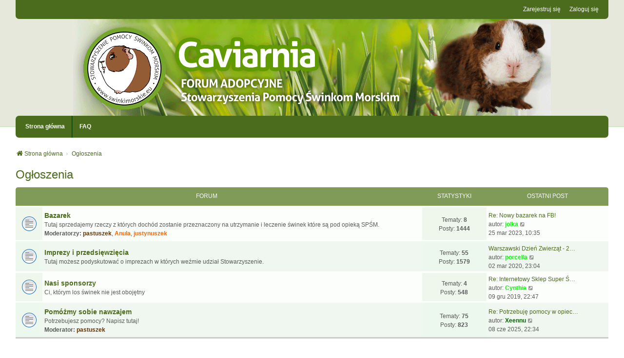

--- FILE ---
content_type: text/html; charset=UTF-8
request_url: https://forum.swinkimorskie.eu/viewforum.php?f=65&sid=e29ced1223bd81e3e00410b8b2944163
body_size: 4973
content:
<!DOCTYPE html>
<html dir="ltr" lang="pl">
<head>
<meta charset="utf-8" />
<meta http-equiv="X-UA-Compatible" content="IE=edge" />
<meta name="viewport" content="width=device-width, initial-scale=1" />

<title>CAVIARNIA - Ogłoszenia</title>

	<link rel="alternate" type="application/atom+xml" title="Kanał - CAVIARNIA" href="/app.php/feed?sid=b64ee6b2a0e0f9e9aac9657253500de5">			<link rel="alternate" type="application/atom+xml" title="Kanał - Nowe tematy" href="/app.php/feed/topics?sid=b64ee6b2a0e0f9e9aac9657253500de5">				

<!--
	phpBB style name: we_clearblue
	Based on style:   prosilver (this is the default phpBB3 style)
	Original author:  Tom Beddard ( http://www.subBlue.com/ )
	Modified by:      Melvin García ( http://www.melvingarcia.com/ )
-->


<link href="./styles/prosilver/theme/stylesheet.css?assets_version=37" rel="stylesheet">
<link href="./assets/css/font-awesome.min.css?assets_version=37" rel="stylesheet">
<link href="./styles/we_clearblue/theme/stylesheet.css?assets_version=37" rel="stylesheet">
<link href="./styles/prosilver/theme/responsive.css?assets_version=37" rel="stylesheet">
<link href="./styles/we_clearblue/theme/responsive.css?assets_version=37" rel="stylesheet">




<!--[if lte IE 9]>
	<link href="./styles/prosilver/theme/tweaks.css?assets_version=37" rel="stylesheet">
<![endif]-->





<!--[if lt IE 9]>
	<script type="text/javascript" src="./styles/we_clearblue/template/html5shiv.min.js"></script>
<![endif]-->

</head>
<body id="phpbb" class="nojs notouch section-viewforum ltr  logged-out">


<div id="wrap" class="wrap">
	<a id="top" class="top-anchor" accesskey="t"></a>

	<div class="inventea-wrapper">
		<nav class="inventea-user-bar">
			<div class="dropdown-container hidden inventea-mobile-dropdown-menu">
    <a href="#" class="dropdown-trigger inventea-toggle"><i class="fa fa-bars"></i></a>
		<div class="dropdown hidden">
			<div class="pointer"><div class="pointer-inner"></div></div>
				<ul class="dropdown-contents" role="menubar">
				
								
					<li>
						<a href="./index.php?sid=b64ee6b2a0e0f9e9aac9657253500de5" role="menuitem">
							<i class="icon fa fa-fw fa-home" aria-hidden="true"></i><span>Strona główna</span>
						</a>
					</li>

				
					<li data-skip-responsive="true">
						<a href="/app.php/help/faq?sid=b64ee6b2a0e0f9e9aac9657253500de5" rel="help" title="Często zadawane pytania" role="menuitem">
							<i class="icon fa-question-circle fa-fw" aria-hidden="true"></i><span>FAQ</span>
						</a>
					</li>

				
				
				
					
								
							
        </ul>
    </div>
</div>

			
			<ul class="linklist bulletin inventea-user-menu" role="menubar">
				
									<li class="small-icon icon-logout rightside" data-skip-responsive="true"><a href="./ucp.php?mode=login&amp;redirect=viewforum.php%3Ff%3D65&amp;sid=b64ee6b2a0e0f9e9aac9657253500de5" title="Zaloguj się" accesskey="x" role="menuitem">Zaloguj się</a></li>
											<li class="small-icon icon-register rightside" data-skip-responsive="true"><a href="./ucp.php?mode=register&amp;sid=b64ee6b2a0e0f9e9aac9657253500de5" role="menuitem">Zarejestruj się</a></li>
														
				
				
			</ul>
					</nav>
	</div>

	<header class="inventea-header">
			<div class="inventea-dashboard" role="banner">
					
			<a href="https://swinkimorskie.eu/" style="display:block;width:100%;height:100%"></a>
						</div>
	</header>

	<div class="inventea-wrapper">
		<div class="inventea-forum-bar">
			<nav role="navigation">
	<ul class="linklist bulletin inventea-forum-menu" role="menubar">
		
				<li data-skip-responsive="true"><a href="./index.php?sid=b64ee6b2a0e0f9e9aac9657253500de5" title="Strona główna" role="menuitem">Strona główna</a></li>
		<li><a href="/app.php/help/faq?sid=b64ee6b2a0e0f9e9aac9657253500de5" rel="help" title="Często zadawane pytania" role="menuitem">FAQ</a></li>
		
										
		
				
			</ul>
</nav>
		</div>

		<div class="inventea-content page-body" role="main">
			
			<ul id="nav-breadcrumbs" class="nav-breadcrumbs linklist navlinks" role="menubar">
												
				<li class="inventea-breadcrumbs" itemscope itemtype="https://schema.org/BreadcrumbList">

				
									<span class="crumb" itemtype="https://schema.org/ListItem" itemprop="itemListElement" itemscope><a itemprop="item" href="./index.php?sid=b64ee6b2a0e0f9e9aac9657253500de5" accesskey="h" data-navbar-reference="index"><i class="icon fa-home fa-fw"></i><span itemprop="name">Strona główna</span></a><meta itemprop="position" content="1" /></span>

														
										<span class="crumb" itemtype="https://schema.org/ListItem" itemprop="itemListElement" itemscope data-forum-id="65"><a itemprop="item" href="./viewforum.php?f=65&amp;sid=b64ee6b2a0e0f9e9aac9657253500de5"><span itemprop="name">Ogłoszenia</span></a><meta itemprop="position" content="2" /></span>
									
								</li>
			</ul>

			
			<h2 class="forum-title"><a href="./viewforum.php?f=65&amp;sid=b64ee6b2a0e0f9e9aac9657253500de5">Ogłoszenia</a></h2>


	
	
				<div class="forabg">
			<div class="inner">
			<ul class="topiclist">
				<li class="header">
										<dl class="row-item">
						<dt><div class="list-inner">Forum</div></dt>
						<dd class="topics">Statystyki</dd>
						<dd class="lastpost"><span>Ostatni post</span></dd>
					</dl>
									</li>
			</ul>
			<ul class="topiclist forums">
		
					<li class="row">
						<dl title="Nie ma nieprzeczytanych postów">
				<dt class="row-item forum_read"></dt>
				<dd>
										<div class="list-inner">
													<!--
								<a class="feed-icon-forum" title="Kanał - Bazarek" href="/app.php/feed?sid=b64ee6b2a0e0f9e9aac9657253500de5?f=58">
									<i class="icon fa-rss-square fa-fw icon-orange" aria-hidden="true"></i><span class="sr-only">Kanał - Bazarek</span>
								</a>
							-->
						
												<a href="./viewforum.php?f=58&amp;sid=b64ee6b2a0e0f9e9aac9657253500de5" class="forumtitle">Bazarek</a>
						<br />Tutaj sprzedajemy rzeczy z których dochód zostanie przeznaczony na utrzymanie i leczenie świnek które są pod opieką SPŚM.													<br /><strong>Moderatorzy:</strong> <a href="./memberlist.php?mode=viewprofile&amp;u=108&amp;sid=b64ee6b2a0e0f9e9aac9657253500de5" style="color: #663300;" class="username-coloured">pastuszek</a>, <a href="./memberlist.php?mode=viewprofile&amp;u=3332&amp;sid=b64ee6b2a0e0f9e9aac9657253500de5" style="color: #FF6600;" class="username-coloured">Anula</a>, <a href="./memberlist.php?mode=viewprofile&amp;u=56&amp;sid=b64ee6b2a0e0f9e9aac9657253500de5" style="color: #FF6600;" class="username-coloured">justynuszek</a>
												
												<div class="responsive-show" style="display: none;">
															Tematy: <strong>8</strong>
													</div>
											</div>
				</dd>
									<dd class="topics">
						Tematy: <strong>8</strong><br />
						Posty: <strong>1444</strong>
					</dd>
					<dd class="lastpost">
						<span>
																						<dfn>Ostatni post</dfn>
																										<a href="./viewtopic.php?p=546773&amp;sid=b64ee6b2a0e0f9e9aac9657253500de5#p546773" title="Re: Nowy bazarek na FB!" class="lastsubject">Re: Nowy bazarek na FB!</a> <br />
																	autor: <a href="./memberlist.php?mode=viewprofile&amp;u=2137&amp;sid=b64ee6b2a0e0f9e9aac9657253500de5" style="color: #00FF00;" class="username-coloured">jolka</a>																	<a href="./viewtopic.php?p=546773&amp;sid=b64ee6b2a0e0f9e9aac9657253500de5#p546773" title="Wyświetl najnowszy post">
										<i class="icon fa-external-link-square fa-fw icon-lightgray icon-md" aria-hidden="true"></i><span class="sr-only">Wyświetl najnowszy post</span>
									</a>
																<br /><time datetime="2023-03-25T09:35:58+00:00">25 mar 2023, 10:35</time>
													</span>
					</dd>
							</dl>
					</li>
			
	
	
			
					<li class="row">
						<dl title="Nie ma nieprzeczytanych postów">
				<dt class="row-item forum_read"></dt>
				<dd>
										<div class="list-inner">
													<!--
								<a class="feed-icon-forum" title="Kanał - Imprezy i przedsięwzięcia" href="/app.php/feed?sid=b64ee6b2a0e0f9e9aac9657253500de5?f=74">
									<i class="icon fa-rss-square fa-fw icon-orange" aria-hidden="true"></i><span class="sr-only">Kanał - Imprezy i przedsięwzięcia</span>
								</a>
							-->
						
												<a href="./viewforum.php?f=74&amp;sid=b64ee6b2a0e0f9e9aac9657253500de5" class="forumtitle">Imprezy i przedsięwzięcia</a>
						<br />Tutaj możesz podyskutować o imprezach w których weźmie udział Stowarzyszenie.												
												<div class="responsive-show" style="display: none;">
															Tematy: <strong>55</strong>
													</div>
											</div>
				</dd>
									<dd class="topics">
						Tematy: <strong>55</strong><br />
						Posty: <strong>1579</strong>
					</dd>
					<dd class="lastpost">
						<span>
																						<dfn>Ostatni post</dfn>
																										<a href="./viewtopic.php?p=527754&amp;sid=b64ee6b2a0e0f9e9aac9657253500de5#p527754" title="Warszawski Dzień Zwierząt - 2020 ???" class="lastsubject">Warszawski Dzień Zwierząt - 2…</a> <br />
																	autor: <a href="./memberlist.php?mode=viewprofile&amp;u=119&amp;sid=b64ee6b2a0e0f9e9aac9657253500de5" style="color: #00FF00;" class="username-coloured">porcella</a>																	<a href="./viewtopic.php?p=527754&amp;sid=b64ee6b2a0e0f9e9aac9657253500de5#p527754" title="Wyświetl najnowszy post">
										<i class="icon fa-external-link-square fa-fw icon-lightgray icon-md" aria-hidden="true"></i><span class="sr-only">Wyświetl najnowszy post</span>
									</a>
																<br /><time datetime="2020-03-02T22:04:09+00:00">02 mar 2020, 23:04</time>
													</span>
					</dd>
							</dl>
					</li>
			
	
	
			
					<li class="row">
						<dl title="Nie ma nieprzeczytanych postów">
				<dt class="row-item forum_read"></dt>
				<dd>
										<div class="list-inner">
													<!--
								<a class="feed-icon-forum" title="Kanał - Nasi sponsorzy" href="/app.php/feed?sid=b64ee6b2a0e0f9e9aac9657253500de5?f=51">
									<i class="icon fa-rss-square fa-fw icon-orange" aria-hidden="true"></i><span class="sr-only">Kanał - Nasi sponsorzy</span>
								</a>
							-->
						
												<a href="./viewforum.php?f=51&amp;sid=b64ee6b2a0e0f9e9aac9657253500de5" class="forumtitle">Nasi sponsorzy</a>
						<br />Ci, którym los świnek nie jest obojętny												
												<div class="responsive-show" style="display: none;">
															Tematy: <strong>4</strong>
													</div>
											</div>
				</dd>
									<dd class="topics">
						Tematy: <strong>4</strong><br />
						Posty: <strong>548</strong>
					</dd>
					<dd class="lastpost">
						<span>
																						<dfn>Ostatni post</dfn>
																										<a href="./viewtopic.php?p=524817&amp;sid=b64ee6b2a0e0f9e9aac9657253500de5#p524817" title="Re: Internetowy Sklep Super Świstak" class="lastsubject">Re: Internetowy Sklep Super Ś…</a> <br />
																	autor: <a href="./memberlist.php?mode=viewprofile&amp;u=55&amp;sid=b64ee6b2a0e0f9e9aac9657253500de5" style="color: #00FF00;" class="username-coloured">Cynthia</a>																	<a href="./viewtopic.php?p=524817&amp;sid=b64ee6b2a0e0f9e9aac9657253500de5#p524817" title="Wyświetl najnowszy post">
										<i class="icon fa-external-link-square fa-fw icon-lightgray icon-md" aria-hidden="true"></i><span class="sr-only">Wyświetl najnowszy post</span>
									</a>
																<br /><time datetime="2019-12-09T21:47:59+00:00">09 gru 2019, 22:47</time>
													</span>
					</dd>
							</dl>
					</li>
			
	
	
			
					<li class="row">
						<dl title="Nie ma nieprzeczytanych postów">
				<dt class="row-item forum_read"></dt>
				<dd>
										<div class="list-inner">
													<!--
								<a class="feed-icon-forum" title="Kanał - Pomóżmy sobie nawzajem" href="/app.php/feed?sid=b64ee6b2a0e0f9e9aac9657253500de5?f=49">
									<i class="icon fa-rss-square fa-fw icon-orange" aria-hidden="true"></i><span class="sr-only">Kanał - Pomóżmy sobie nawzajem</span>
								</a>
							-->
						
												<a href="./viewforum.php?f=49&amp;sid=b64ee6b2a0e0f9e9aac9657253500de5" class="forumtitle">Pomóżmy sobie nawzajem</a>
						<br />Potrzebujesz pomocy? Napisz tutaj!													<br /><strong>Moderator:</strong> <a href="./memberlist.php?mode=viewprofile&amp;u=108&amp;sid=b64ee6b2a0e0f9e9aac9657253500de5" style="color: #663300;" class="username-coloured">pastuszek</a>
												
												<div class="responsive-show" style="display: none;">
															Tematy: <strong>75</strong>
													</div>
											</div>
				</dd>
									<dd class="topics">
						Tematy: <strong>75</strong><br />
						Posty: <strong>823</strong>
					</dd>
					<dd class="lastpost">
						<span>
																						<dfn>Ostatni post</dfn>
																										<a href="./viewtopic.php?p=551743&amp;sid=b64ee6b2a0e0f9e9aac9657253500de5#p551743" title="Re: Potrzebuję pomocy w opiecie/ dokarmianie Poznań" class="lastsubject">Re: Potrzebuję pomocy w opiec…</a> <br />
																	autor: <a href="./memberlist.php?mode=viewprofile&amp;u=17604&amp;sid=b64ee6b2a0e0f9e9aac9657253500de5" style="color: #006600;" class="username-coloured">Xeennu</a>																	<a href="./viewtopic.php?p=551743&amp;sid=b64ee6b2a0e0f9e9aac9657253500de5#p551743" title="Wyświetl najnowszy post">
										<i class="icon fa-external-link-square fa-fw icon-lightgray icon-md" aria-hidden="true"></i><span class="sr-only">Wyświetl najnowszy post</span>
									</a>
																<br /><time datetime="2025-06-08T21:34:04+00:00">08 cze 2025, 22:34</time>
													</span>
					</dd>
							</dl>
					</li>
			
				</ul>

			</div>
		</div>
		




	


<div class="action-bar actions-jump">
	
		<div class="jumpbox dropdown-container dropdown-container-right dropdown-up dropdown-left dropdown-button-control" id="jumpbox">
			<span title="Przejdź do" class="button button-secondary dropdown-trigger dropdown-select">
				<span>Przejdź do</span>
				<span class="caret"><i class="icon fa-sort-down fa-fw" aria-hidden="true"></i></span>
			</span>
		<div class="dropdown">
			<div class="pointer"><div class="pointer-inner"></div></div>
			<ul class="dropdown-contents">
																				<li><a href="./viewforum.php?f=69&amp;sid=b64ee6b2a0e0f9e9aac9657253500de5" class="jumpbox-forum-link"> <span> Stowarzyszenie Pomocy Świnkom Morskim - strona główna</span></a></li>
																<li><a href="./viewforum.php?f=53&amp;sid=b64ee6b2a0e0f9e9aac9657253500de5" class="jumpbox-forum-link"> <span> Ogłoszenia</span></a></li>
																<li><a href="./viewforum.php?f=59&amp;sid=b64ee6b2a0e0f9e9aac9657253500de5" class="jumpbox-sub-link"><span class="spacer"></span> <span>&#8627; &nbsp; Konkursy</span></a></li>
																<li><a href="./viewforum.php?f=60&amp;sid=b64ee6b2a0e0f9e9aac9657253500de5" class="jumpbox-cat-link"> <span> Świnki w potrzebie</span></a></li>
																<li><a href="./viewforum.php?f=4&amp;sid=b64ee6b2a0e0f9e9aac9657253500de5" class="jumpbox-sub-link"><span class="spacer"></span> <span>&#8627; &nbsp; Adopcje</span></a></li>
																<li><a href="./viewforum.php?f=11&amp;sid=b64ee6b2a0e0f9e9aac9657253500de5" class="jumpbox-sub-link"><span class="spacer"></span><span class="spacer"></span> <span>&#8627; &nbsp; Do Adopcji</span></a></li>
																<li><a href="./viewforum.php?f=98&amp;sid=b64ee6b2a0e0f9e9aac9657253500de5" class="jumpbox-sub-link"><span class="spacer"></span><span class="spacer"></span><span class="spacer"></span> <span>&#8627; &nbsp; Samiczki</span></a></li>
																<li><a href="./viewforum.php?f=99&amp;sid=b64ee6b2a0e0f9e9aac9657253500de5" class="jumpbox-sub-link"><span class="spacer"></span><span class="spacer"></span><span class="spacer"></span> <span>&#8627; &nbsp; Samczyki</span></a></li>
																<li><a href="./viewforum.php?f=12&amp;sid=b64ee6b2a0e0f9e9aac9657253500de5" class="jumpbox-sub-link"><span class="spacer"></span><span class="spacer"></span> <span>&#8627; &nbsp; Zarezerwowane</span></a></li>
																<li><a href="./viewforum.php?f=62&amp;sid=b64ee6b2a0e0f9e9aac9657253500de5" class="jumpbox-sub-link"><span class="spacer"></span><span class="spacer"></span> <span>&#8627; &nbsp; Uratowane</span></a></li>
																<li><a href="./viewforum.php?f=97&amp;sid=b64ee6b2a0e0f9e9aac9657253500de5" class="jumpbox-sub-link"><span class="spacer"></span><span class="spacer"></span> <span>&#8627; &nbsp; Świnkowa Przystań - wirtualne adopcje</span></a></li>
																<li><a href="./viewforum.php?f=8&amp;sid=b64ee6b2a0e0f9e9aac9657253500de5" class="jumpbox-sub-link"><span class="spacer"></span><span class="spacer"></span> <span>&#8627; &nbsp; Inne zwierzęta do adopcji</span></a></li>
																<li><a href="./viewforum.php?f=13&amp;sid=b64ee6b2a0e0f9e9aac9657253500de5" class="jumpbox-sub-link"><span class="spacer"></span><span class="spacer"></span><span class="spacer"></span> <span>&#8627; &nbsp; Do Adopcji</span></a></li>
																<li><a href="./viewforum.php?f=14&amp;sid=b64ee6b2a0e0f9e9aac9657253500de5" class="jumpbox-sub-link"><span class="spacer"></span><span class="spacer"></span><span class="spacer"></span> <span>&#8627; &nbsp; Zarezerwowane</span></a></li>
																<li><a href="./viewforum.php?f=70&amp;sid=b64ee6b2a0e0f9e9aac9657253500de5" class="jumpbox-sub-link"><span class="spacer"></span> <span>&#8627; &nbsp; Laboświnki</span></a></li>
																<li><a href="./viewforum.php?f=21&amp;sid=b64ee6b2a0e0f9e9aac9657253500de5" class="jumpbox-sub-link"><span class="spacer"></span> <span>&#8627; &nbsp; Choroby i Problemy</span></a></li>
																<li><a href="./viewforum.php?f=80&amp;sid=b64ee6b2a0e0f9e9aac9657253500de5" class="jumpbox-sub-link"><span class="spacer"></span><span class="spacer"></span> <span>&#8627; &nbsp; Twarzoczaszka</span></a></li>
																<li><a href="./viewforum.php?f=81&amp;sid=b64ee6b2a0e0f9e9aac9657253500de5" class="jumpbox-sub-link"><span class="spacer"></span><span class="spacer"></span> <span>&#8627; &nbsp; Układ pokarmowy</span></a></li>
																<li><a href="./viewforum.php?f=82&amp;sid=b64ee6b2a0e0f9e9aac9657253500de5" class="jumpbox-sub-link"><span class="spacer"></span><span class="spacer"></span> <span>&#8627; &nbsp; Układ oddechowy</span></a></li>
																<li><a href="./viewforum.php?f=83&amp;sid=b64ee6b2a0e0f9e9aac9657253500de5" class="jumpbox-sub-link"><span class="spacer"></span><span class="spacer"></span> <span>&#8627; &nbsp; Układ moczowo-płciowy</span></a></li>
																<li><a href="./viewforum.php?f=84&amp;sid=b64ee6b2a0e0f9e9aac9657253500de5" class="jumpbox-sub-link"><span class="spacer"></span><span class="spacer"></span> <span>&#8627; &nbsp; Układ ruchowy</span></a></li>
																<li><a href="./viewforum.php?f=85&amp;sid=b64ee6b2a0e0f9e9aac9657253500de5" class="jumpbox-sub-link"><span class="spacer"></span><span class="spacer"></span> <span>&#8627; &nbsp; Inne narządy wewnętrzne i ich schorzenia</span></a></li>
																<li><a href="./viewforum.php?f=86&amp;sid=b64ee6b2a0e0f9e9aac9657253500de5" class="jumpbox-sub-link"><span class="spacer"></span><span class="spacer"></span> <span>&#8627; &nbsp; Problemy skórne</span></a></li>
																<li><a href="./viewforum.php?f=87&amp;sid=b64ee6b2a0e0f9e9aac9657253500de5" class="jumpbox-sub-link"><span class="spacer"></span><span class="spacer"></span> <span>&#8627; &nbsp; Nowotwory, guzy, ropnie, kaszaki</span></a></li>
																<li><a href="./viewforum.php?f=88&amp;sid=b64ee6b2a0e0f9e9aac9657253500de5" class="jumpbox-sub-link"><span class="spacer"></span><span class="spacer"></span> <span>&#8627; &nbsp; Chirurgia i podstawowa opieka zdrowotna</span></a></li>
																<li><a href="./viewforum.php?f=89&amp;sid=b64ee6b2a0e0f9e9aac9657253500de5" class="jumpbox-sub-link"><span class="spacer"></span><span class="spacer"></span> <span>&#8627; &nbsp; Inne</span></a></li>
																<li><a href="./viewforum.php?f=64&amp;sid=b64ee6b2a0e0f9e9aac9657253500de5" class="jumpbox-cat-link"> <span> Świnkoosoby</span></a></li>
																<li><a href="./viewforum.php?f=67&amp;sid=b64ee6b2a0e0f9e9aac9657253500de5" class="jumpbox-sub-link"><span class="spacer"></span><span class="spacer"></span><span class="spacer"></span> <span>&#8627; &nbsp; OffTopic</span></a></li>
																<li><a href="./viewforum.php?f=56&amp;sid=b64ee6b2a0e0f9e9aac9657253500de5" class="jumpbox-sub-link"><span class="spacer"></span><span class="spacer"></span><span class="spacer"></span><span class="spacer"></span> <span>&#8627; &nbsp; Nasze sprawy</span></a></li>
																<li><a href="./viewforum.php?f=63&amp;sid=b64ee6b2a0e0f9e9aac9657253500de5" class="jumpbox-sub-link"><span class="spacer"></span><span class="spacer"></span><span class="spacer"></span> <span>&#8627; &nbsp; Porady</span></a></li>
																<li><a href="./viewforum.php?f=18&amp;sid=b64ee6b2a0e0f9e9aac9657253500de5" class="jumpbox-sub-link"><span class="spacer"></span><span class="spacer"></span><span class="spacer"></span><span class="spacer"></span> <span>&#8627; &nbsp; Chcę adoptować świnkę!</span></a></li>
																<li><a href="./viewforum.php?f=31&amp;sid=b64ee6b2a0e0f9e9aac9657253500de5" class="jumpbox-sub-link"><span class="spacer"></span><span class="spacer"></span><span class="spacer"></span><span class="spacer"></span> <span>&#8627; &nbsp; Weterynarze</span></a></li>
																<li><a href="./viewforum.php?f=32&amp;sid=b64ee6b2a0e0f9e9aac9657253500de5" class="jumpbox-sub-link"><span class="spacer"></span><span class="spacer"></span><span class="spacer"></span><span class="spacer"></span><span class="spacer"></span> <span>&#8627; &nbsp; Dolnośląskie</span></a></li>
																<li><a href="./viewforum.php?f=33&amp;sid=b64ee6b2a0e0f9e9aac9657253500de5" class="jumpbox-sub-link"><span class="spacer"></span><span class="spacer"></span><span class="spacer"></span><span class="spacer"></span><span class="spacer"></span> <span>&#8627; &nbsp; Kujawsko-Pomorskie</span></a></li>
																<li><a href="./viewforum.php?f=34&amp;sid=b64ee6b2a0e0f9e9aac9657253500de5" class="jumpbox-sub-link"><span class="spacer"></span><span class="spacer"></span><span class="spacer"></span><span class="spacer"></span><span class="spacer"></span> <span>&#8627; &nbsp; Lubelskie</span></a></li>
																<li><a href="./viewforum.php?f=35&amp;sid=b64ee6b2a0e0f9e9aac9657253500de5" class="jumpbox-sub-link"><span class="spacer"></span><span class="spacer"></span><span class="spacer"></span><span class="spacer"></span><span class="spacer"></span> <span>&#8627; &nbsp; Lubuskie</span></a></li>
																<li><a href="./viewforum.php?f=36&amp;sid=b64ee6b2a0e0f9e9aac9657253500de5" class="jumpbox-sub-link"><span class="spacer"></span><span class="spacer"></span><span class="spacer"></span><span class="spacer"></span><span class="spacer"></span> <span>&#8627; &nbsp; Łódzkie</span></a></li>
																<li><a href="./viewforum.php?f=37&amp;sid=b64ee6b2a0e0f9e9aac9657253500de5" class="jumpbox-sub-link"><span class="spacer"></span><span class="spacer"></span><span class="spacer"></span><span class="spacer"></span><span class="spacer"></span> <span>&#8627; &nbsp; Małopolskie</span></a></li>
																<li><a href="./viewforum.php?f=38&amp;sid=b64ee6b2a0e0f9e9aac9657253500de5" class="jumpbox-sub-link"><span class="spacer"></span><span class="spacer"></span><span class="spacer"></span><span class="spacer"></span><span class="spacer"></span> <span>&#8627; &nbsp; Mazowieckie</span></a></li>
																<li><a href="./viewforum.php?f=39&amp;sid=b64ee6b2a0e0f9e9aac9657253500de5" class="jumpbox-sub-link"><span class="spacer"></span><span class="spacer"></span><span class="spacer"></span><span class="spacer"></span><span class="spacer"></span> <span>&#8627; &nbsp; Opolskie</span></a></li>
																<li><a href="./viewforum.php?f=40&amp;sid=b64ee6b2a0e0f9e9aac9657253500de5" class="jumpbox-sub-link"><span class="spacer"></span><span class="spacer"></span><span class="spacer"></span><span class="spacer"></span><span class="spacer"></span> <span>&#8627; &nbsp; Podkarpackie</span></a></li>
																<li><a href="./viewforum.php?f=41&amp;sid=b64ee6b2a0e0f9e9aac9657253500de5" class="jumpbox-sub-link"><span class="spacer"></span><span class="spacer"></span><span class="spacer"></span><span class="spacer"></span><span class="spacer"></span> <span>&#8627; &nbsp; Podlaskie</span></a></li>
																<li><a href="./viewforum.php?f=42&amp;sid=b64ee6b2a0e0f9e9aac9657253500de5" class="jumpbox-sub-link"><span class="spacer"></span><span class="spacer"></span><span class="spacer"></span><span class="spacer"></span><span class="spacer"></span> <span>&#8627; &nbsp; Pomorskie</span></a></li>
																<li><a href="./viewforum.php?f=43&amp;sid=b64ee6b2a0e0f9e9aac9657253500de5" class="jumpbox-sub-link"><span class="spacer"></span><span class="spacer"></span><span class="spacer"></span><span class="spacer"></span><span class="spacer"></span> <span>&#8627; &nbsp; Śląskie</span></a></li>
																<li><a href="./viewforum.php?f=44&amp;sid=b64ee6b2a0e0f9e9aac9657253500de5" class="jumpbox-sub-link"><span class="spacer"></span><span class="spacer"></span><span class="spacer"></span><span class="spacer"></span><span class="spacer"></span> <span>&#8627; &nbsp; Świętokrzyskie</span></a></li>
																<li><a href="./viewforum.php?f=45&amp;sid=b64ee6b2a0e0f9e9aac9657253500de5" class="jumpbox-sub-link"><span class="spacer"></span><span class="spacer"></span><span class="spacer"></span><span class="spacer"></span><span class="spacer"></span> <span>&#8627; &nbsp; Warmińsko-Mazurskie</span></a></li>
																<li><a href="./viewforum.php?f=46&amp;sid=b64ee6b2a0e0f9e9aac9657253500de5" class="jumpbox-sub-link"><span class="spacer"></span><span class="spacer"></span><span class="spacer"></span><span class="spacer"></span><span class="spacer"></span> <span>&#8627; &nbsp; Wielkopolskie</span></a></li>
																<li><a href="./viewforum.php?f=47&amp;sid=b64ee6b2a0e0f9e9aac9657253500de5" class="jumpbox-sub-link"><span class="spacer"></span><span class="spacer"></span><span class="spacer"></span><span class="spacer"></span><span class="spacer"></span> <span>&#8627; &nbsp; Zachodniopomorskie</span></a></li>
																<li><a href="./viewforum.php?f=25&amp;sid=b64ee6b2a0e0f9e9aac9657253500de5" class="jumpbox-sub-link"><span class="spacer"></span><span class="spacer"></span><span class="spacer"></span><span class="spacer"></span> <span>&#8627; &nbsp; Zrób to sam</span></a></li>
																<li><a href="./viewforum.php?f=26&amp;sid=b64ee6b2a0e0f9e9aac9657253500de5" class="jumpbox-sub-link"><span class="spacer"></span><span class="spacer"></span><span class="spacer"></span><span class="spacer"></span> <span>&#8627; &nbsp; Żywienie</span></a></li>
																<li><a href="./viewforum.php?f=24&amp;sid=b64ee6b2a0e0f9e9aac9657253500de5" class="jumpbox-sub-link"><span class="spacer"></span><span class="spacer"></span><span class="spacer"></span><span class="spacer"></span> <span>&#8627; &nbsp; Świnkowe mieszkanie</span></a></li>
																<li><a href="./viewforum.php?f=27&amp;sid=b64ee6b2a0e0f9e9aac9657253500de5" class="jumpbox-sub-link"><span class="spacer"></span><span class="spacer"></span><span class="spacer"></span><span class="spacer"></span> <span>&#8627; &nbsp; Pielęgnacja</span></a></li>
																<li><a href="./viewforum.php?f=30&amp;sid=b64ee6b2a0e0f9e9aac9657253500de5" class="jumpbox-sub-link"><span class="spacer"></span><span class="spacer"></span><span class="spacer"></span><span class="spacer"></span> <span>&#8627; &nbsp; Łączenie świnek morskich</span></a></li>
																<li><a href="./viewforum.php?f=22&amp;sid=b64ee6b2a0e0f9e9aac9657253500de5" class="jumpbox-sub-link"><span class="spacer"></span><span class="spacer"></span><span class="spacer"></span><span class="spacer"></span> <span>&#8627; &nbsp; Ciąża i wychowywanie młodych</span></a></li>
																<li><a href="./viewforum.php?f=28&amp;sid=b64ee6b2a0e0f9e9aac9657253500de5" class="jumpbox-sub-link"><span class="spacer"></span><span class="spacer"></span><span class="spacer"></span><span class="spacer"></span> <span>&#8627; &nbsp; Zachowania, nawyki, wybryki</span></a></li>
																<li><a href="./viewforum.php?f=78&amp;sid=b64ee6b2a0e0f9e9aac9657253500de5" class="jumpbox-sub-link"><span class="spacer"></span><span class="spacer"></span><span class="spacer"></span><span class="spacer"></span> <span>&#8627; &nbsp; Ochrona zwierząt - przepisy</span></a></li>
																<li><a href="./viewforum.php?f=75&amp;sid=b64ee6b2a0e0f9e9aac9657253500de5" class="jumpbox-sub-link"><span class="spacer"></span><span class="spacer"></span><span class="spacer"></span> <span>&#8627; &nbsp; Kupię</span></a></li>
																<li><a href="./viewforum.php?f=57&amp;sid=b64ee6b2a0e0f9e9aac9657253500de5" class="jumpbox-sub-link"><span class="spacer"></span><span class="spacer"></span><span class="spacer"></span> <span>&#8627; &nbsp; Sprzedam/Oddam</span></a></li>
																<li><a href="./viewforum.php?f=77&amp;sid=b64ee6b2a0e0f9e9aac9657253500de5" class="jumpbox-sub-link"><span class="spacer"></span><span class="spacer"></span><span class="spacer"></span> <span>&#8627; &nbsp; Archiwum</span></a></li>
																<li><a href="./viewforum.php?f=55&amp;sid=b64ee6b2a0e0f9e9aac9657253500de5" class="jumpbox-sub-link"><span class="spacer"></span> <span>&#8627; &nbsp; Nasze świnki</span></a></li>
																<li><a href="./viewforum.php?f=71&amp;sid=b64ee6b2a0e0f9e9aac9657253500de5" class="jumpbox-sub-link"><span class="spacer"></span> <span>&#8627; &nbsp; In Memoriam</span></a></li>
																<li><a href="./viewforum.php?f=65&amp;sid=b64ee6b2a0e0f9e9aac9657253500de5" class="jumpbox-cat-link"> <span> Ogłoszenia</span></a></li>
																<li><a href="./viewforum.php?f=58&amp;sid=b64ee6b2a0e0f9e9aac9657253500de5" class="jumpbox-sub-link"><span class="spacer"></span> <span>&#8627; &nbsp; Bazarek</span></a></li>
																<li><a href="./viewforum.php?f=74&amp;sid=b64ee6b2a0e0f9e9aac9657253500de5" class="jumpbox-sub-link"><span class="spacer"></span> <span>&#8627; &nbsp; Imprezy i przedsięwzięcia</span></a></li>
																<li><a href="./viewforum.php?f=51&amp;sid=b64ee6b2a0e0f9e9aac9657253500de5" class="jumpbox-sub-link"><span class="spacer"></span> <span>&#8627; &nbsp; Nasi sponsorzy</span></a></li>
																<li><a href="./viewforum.php?f=49&amp;sid=b64ee6b2a0e0f9e9aac9657253500de5" class="jumpbox-sub-link"><span class="spacer"></span> <span>&#8627; &nbsp; Pomóżmy sobie nawzajem</span></a></li>
																<li><a href="./viewforum.php?f=68&amp;sid=b64ee6b2a0e0f9e9aac9657253500de5" class="jumpbox-cat-link"> <span> forum.swinkimorskie.eu</span></a></li>
																<li><a href="./viewforum.php?f=17&amp;sid=b64ee6b2a0e0f9e9aac9657253500de5" class="jumpbox-sub-link"><span class="spacer"></span> <span>&#8627; &nbsp; Forum</span></a></li>
											</ul>
		</div>
	</div>

	</div>




					</div>
</div>


<div class="inventea-footer-wrapper">
	<div id="page-footer" class="inventea-footer page-footer" role="contentinfo">	
	
				<div class="inventea-widgets-wrapper">
							<div class="inventea-widget inventea-list-widget">
					<h4 class="inventea-widget-title">Kanał</h4>

					<ul class="inventea-widget-links">
						<li class="inventea-widget-links-item"><i class="icon fa fa-rss fa-fw"></i><a href="/app.php/feed?sid=b64ee6b2a0e0f9e9aac9657253500de5" title="Kanał - CAVIARNIA">CAVIARNIA</a></li>																		<li class="inventea-widget-links-item"><i class="icon fa fa-rss fa-fw"></i><a href="/app.php/feed/topics?sid=b64ee6b2a0e0f9e9aac9657253500de5" title="Kanał - Nowe tematy">Nowe tematy</a></li>																							</ul>
				</div>
			
			<div class="inventea-widget inventea-list-widget">
				<h4 class="inventea-widget-title">Przejdź na stronę</h4>

				<ul class="inventea-widget-links">
																														<li class="inventea-widget-links-item"><i class="icon fa fa-envelope fa-fw"></i><a href="./memberlist.php?mode=contactadmin&amp;sid=b64ee6b2a0e0f9e9aac9657253500de5">Kontakt z nami</a></li>					<li class="inventea-widget-links-item"><i class="icon fa fa-trash fa-fw"></i><a href="./ucp.php?mode=delete_cookies&amp;sid=b64ee6b2a0e0f9e9aac9657253500de5" data-ajax="true" data-refresh="true">Usuń ciasteczka witryny</a></li>					<li class="inventea-widget-links-item"><i class="icon fa fa-clock-o fa-fw"></i>Strefa czasowa <span title="UTC+1">UTC+01:00</span></li>
				</ul>
			</div>
		</div>		
		<div class="inventea-breadcrumbs-container">
			<ul class="linklist inventea-breadcrumbs">
												
				<li class="inventea-breadcrumbs" itemscope itemtype="https://schema.org/BreadcrumbList">

				
									<span class="crumb" itemtype="https://schema.org/ListItem" itemprop="itemListElement" itemscope><a itemprop="item" href="./index.php?sid=b64ee6b2a0e0f9e9aac9657253500de5" accesskey="h" data-navbar-reference="index"><i class="icon fa-home fa-fw"></i><span itemprop="name">Strona główna</span></a><meta itemprop="position" content="1" /></span>

														
										<span class="crumb" itemtype="https://schema.org/ListItem" itemprop="itemListElement" itemscope data-forum-id="65"><a itemprop="item" href="./viewforum.php?f=65&amp;sid=b64ee6b2a0e0f9e9aac9657253500de5"><span itemprop="name">Ogłoszenia</span></a><meta itemprop="position" content="2" /></span>
									
								</li>
			</ul>
		</div>

		<footer class="inventea-credits" role="contentinfo">
					<p class="footer-row">
			<span class="footer-copyright">Technologię dostarcza <a href="https://www.phpbb.com/">phpBB</a>&reg; Forum Software &copy; phpBB Limited
		</p>
				<p class="footer-row">
			<span class="footer-copyright">Polski pakiet językowy dostarcza <a href="http://www.phpbb.pl/" title="Polska społeczność phpBB">phpBB.pl</a></span>
		</p>
						<p class="footer-row" role="menu">
			<a class="footer-link" href="./ucp.php?mode=privacy&amp;sid=b64ee6b2a0e0f9e9aac9657253500de5" title="Zasady ochrony danych osobowych" role="menuitem">
				<span class="footer-link-text">Zasady ochrony danych osobowych</span>
			</a>
			|
			<a class="footer-link" href="./ucp.php?mode=terms&amp;sid=b64ee6b2a0e0f9e9aac9657253500de5" title="Regulamin" role="menuitem">
				<span class="footer-link-text">Regulamin</span>
			</a>
		</p>
				</footer>
	</div>
</div>

	<div id="darkenwrapper" class="darkenwrapper" data-ajax-error-title="Błąd AJAX" data-ajax-error-text="Twoje żądanie nie zostało przetworzone." data-ajax-error-text-abort="Użytkownik usunął żądanie." data-ajax-error-text-timeout="Upłynął limit czasu żądania. Ponów próbę." data-ajax-error-text-parsererror="Coś się stało podczas przetwarzania żądania i serwer zwrócił nieprawidłową odpowiedź.">
		<div id="darken" class="darken">&nbsp;</div>
	</div>

<div id="phpbb_alert" class="phpbb_alert" data-l-err="Błąd" data-l-timeout-processing-req="Upłynął limit czasu żądania.">
		<a href="#" class="alert_close">
			<i class="icon fa-times-circle fa-fw" aria-hidden="true"></i>
		</a>
	<h3 class="alert_title">&nbsp;</h3><p class="alert_text"></p>
</div>
<div id="phpbb_confirm" class="phpbb_alert">
		<a href="#" class="alert_close">
			<i class="icon fa-times-circle fa-fw" aria-hidden="true"></i>
		</a>
	<div class="alert_text"></div>
</div>

<script src="./assets/javascript/jquery-3.6.0.min.js?assets_version=37"></script>
<script src="./assets/javascript/core.js?assets_version=37"></script>




<script src="./styles/prosilver/template/forum_fn.js?assets_version=37"></script>
<script src="./styles/prosilver/template/ajax.js?assets_version=37"></script>



</body>
</html>
